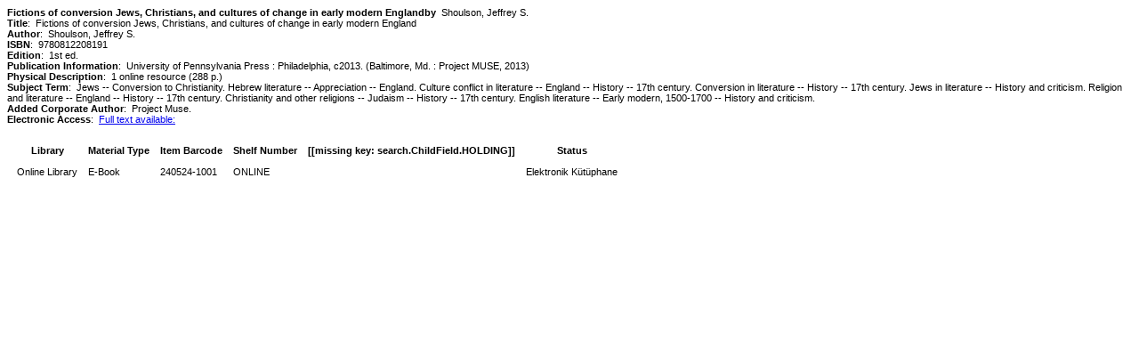

--- FILE ---
content_type: text/html;charset=UTF-8
request_url: https://katalog.hacettepe.edu.tr/client/en_US/default/print/direct?qu=Christianity+and+other+religions+--+Judaism+--+History.&qf=SUBJECT%09Subject%09English+literature+--+Early+modern%2C+1500-1700+--+History+and+criticism.%09English+literature+--+Early+modern%2C+1500-1700+--+History+and+criticism.&qf=LOCATION%09Shelf+Location%091%3AELEKKUTUPH%09Electronic+Library&qf=SUBJECT%09Subject%09Conversion+in+literature+--+History+--+17th+century.%09Conversion+in+literature+--+History+--+17th+century.&d=ent%3A%2F%2FSD_ILS%2F0%2FSD_ILS%3A240524~~0&pe=d%3A&ic=true&te=ILS
body_size: 3823
content:
<!DOCTYPE HTML PUBLIC "-//W3C//DTD HTML 4.01 Transitional//EN" "http://www.w3.org/TR/html4/loose.dtd"><html xmlns="http://www.w3.org/1999/xhtml"><head><link rel="shortcut icon" href="/client/assets/5.0.0.9/ctx//client/favicon.ico" type="image/vnd.mircrosoft.icon" id="favicon"/><title>Print Friendly Search Results</title><link type="text/css" rel="stylesheet" href="/client/assets/5.0.0.9/core/default.css"/><link type="text/css" rel="stylesheet" href="/client/assets/5.0.0.9/core/tapestry-console.css"/><link type="text/css" rel="stylesheet" href="/client/assets/5.0.0.9/core/t5-alerts.css"/><link type="text/css" rel="stylesheet" href="/client/assets/5.0.0.9/core/tree.css"/><link type="text/css" rel="stylesheet" href="/client/assets/5.0.0.9/ctx//client/css/print-styles.css"/><meta content="Apache Tapestry Framework (version 5.3.8)" name="generator"/><script src="/client/assets/5.0.0.9/stack/en_US/core.js" type="text/javascript"></script><script src="/client/assets/5.0.0.9/app/pages/Print.js" type="text/javascript"></script></head><body><div class="displayElementText TITLE">Fictions of conversion Jews, Christians, and cultures of change in early modern England</div><div class="displayElementLabel AUTHOR">by</div> 
<div class="displayElementText AUTHOR">Shoulson, Jeffrey S.</div><br/><div class="displayElementLabel">Title</div>: 
<div class="displayElementText INITIAL_TITLE_SRCH">Fictions of conversion Jews, Christians, and cultures of change in early modern England</div><br/><div class="displayElementLabel">Author</div>: 
<div class="displayElementText INITIAL_AUTHOR_SRCH">Shoulson, Jeffrey S.</div><br/><div class="displayElementLabel">ISBN</div>: 
<div class="displayElementText ISBN">9780812208191</div><br/><div class="displayElementLabel">Edition</div>: 
<div class="displayElementText EDITION">1st ed.</div><br/><div class="displayElementLabel">Publication Information</div>: 
<div class="displayElementText PUBLICATION_INFO">University of Pennsylvania Press : Philadelphia, c2013. (Baltimore, Md. : Project MUSE,  2013)</div><br/><div class="displayElementLabel">Physical Description</div>: 
<div class="displayElementText PHYSICAL_DESC">1 online resource (288 p.)</div><br/><div class="displayElementLabel">Subject Term</div>: 
<div class="displayElementText SUBJECT_TERM">Jews -- Conversion to Christianity.</div> <div class="displayElementText SUBJECT_TERM">Hebrew literature -- Appreciation -- England.</div> <div class="displayElementText SUBJECT_TERM">Culture conflict in literature -- England -- History -- 17th century.</div> <div class="displayElementText SUBJECT_TERM">Conversion in literature -- History -- 17th century.</div> <div class="displayElementText SUBJECT_TERM">Jews in literature -- History and criticism.</div> <div class="displayElementText SUBJECT_TERM">Religion and literature -- England -- History -- 17th century.</div> <div class="displayElementText SUBJECT_TERM">Christianity and other religions -- Judaism -- History -- 17th century.</div> <div class="displayElementText SUBJECT_TERM">English literature -- Early modern, 1500-1700 -- History and criticism.</div><br/><div class="displayElementLabel">Added Corporate Author</div>: 
<div class="displayElementText ADDED_CORPORATE_AUTHOR">Project Muse.</div><br/><div class="displayElementLabel">Electronic Access</div>: 
<div class="displayElementText ELECTRONIC_ACCESS"><a href="http://muse.jhu.edu/books/9780812208191/">Full text available: </a></div><br/><br/><table><thead><tr><th>Library</th><th>Material Type</th><th>Item Barcode</th><th>Shelf Number</th><th>[[missing key: search.ChildField.HOLDING]]</th><th>Status</th></tr></thead><tbody><tr><td>Online Library</td><td>E-Book</td><td>240524-1001</td><td>ONLINE</td><td></td><td>Elektronik Kütüphane</td></tr></tbody></table></body></html>